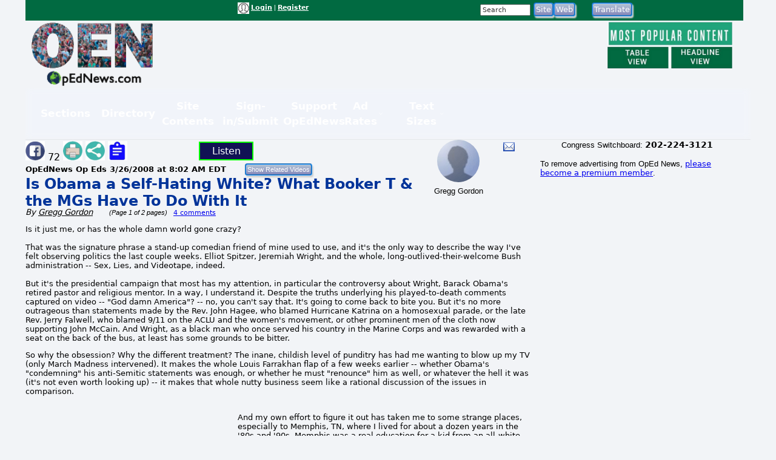

--- FILE ---
content_type: text/html; charset=utf-8
request_url: https://www.google.com/recaptcha/api2/aframe
body_size: 268
content:
<!DOCTYPE HTML><html><head><meta http-equiv="content-type" content="text/html; charset=UTF-8"></head><body><script nonce="AiFUX1jgnOQHHsfnVjB1ng">/** Anti-fraud and anti-abuse applications only. See google.com/recaptcha */ try{var clients={'sodar':'https://pagead2.googlesyndication.com/pagead/sodar?'};window.addEventListener("message",function(a){try{if(a.source===window.parent){var b=JSON.parse(a.data);var c=clients[b['id']];if(c){var d=document.createElement('img');d.src=c+b['params']+'&rc='+(localStorage.getItem("rc::a")?sessionStorage.getItem("rc::b"):"");window.document.body.appendChild(d);sessionStorage.setItem("rc::e",parseInt(sessionStorage.getItem("rc::e")||0)+1);localStorage.setItem("rc::h",'1769113938054');}}}catch(b){}});window.parent.postMessage("_grecaptcha_ready", "*");}catch(b){}</script></body></html>